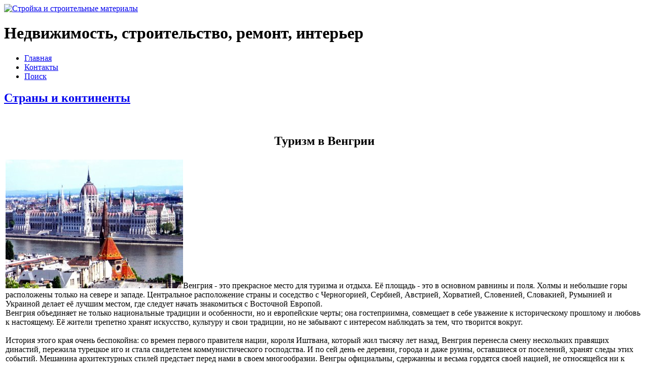

--- FILE ---
content_type: text/html; charset=CP1251
request_url: http://grand-stroitelstvo.ru/541-turizm-v-vengrii.html
body_size: 6003
content:
<!DOCTYPE html PUBLIC "-//W3C//DTD XHTML 1.0 Strict//EN" "http://www.w3.org/TR/xhtml1/DTD/xhtml1-strict.dtd">
<html xmlns="http://www.w3.org/1999/xhtml" xml:lang="ru-ru" dir="ltr" lang="ru-ru">
<head>
  <meta http-equiv="Content-Type" content="text/html; charset=windows-1251" />
<title>Путешествие по Венгрии</title>
<meta name="description" content="Туризм и достопримечательности Венгрии" />
<meta name="keywords" content="туризм, достопримечательности, Венгрия, путешествие" />
<link rel="search" type="application/opensearchdescription+xml" href="http://grand-stroitelstvo.ru/engine/opensearch.php" title="Строительство ремонт недвижимость дом квартира" />
<script type="text/javascript" src="/engine/classes/min/index.php?charset=windows-1251&amp;g=general&amp;7"></script>
<script type="text/javascript" src="/engine/classes/min/index.php?charset=windows-1251&amp;f=engine/classes/highslide/highslide.js&amp;7"></script>
  <link rel="shortcut icon" href="/templates/remont-kotedjey/images/favicon.ico" />
  <link rel="stylesheet" href="/templates/remont-kotedjey/style/sigplus.css" type="text/css">
  <link rel="stylesheet" href="/templates/remont-kotedjey/style/fancybox.css" type="text/css">
  <link rel="stylesheet" href="/templates/remont-kotedjey/style/boxplus.css" type="text/css">
  <link rel="stylesheet" href="/templates/remont-kotedjey/style/boxplus_002.css" type="text/css">
<link media="screen" href="/templates/remont-kotedjey/style/engine.css" type="text/css" rel="stylesheet" />
<script type="text/javascript" src="/templates/remont-kotedjey/js/libs.js"></script>
  <style type="text/css">
div#poll_loading_1 {
      background: url(templates/remont-kotedjey/images/mootree_loader.gif) 0% 50% no-repeat;
  width:100%;
  height:20px; 
  padding: 4px 0 0 20px; 
}

#sigplus_35c9dac0caed48e036bf0c3dcdfbf8e6 ul > li img { margin:5px !important; }
  </style>
  
  <script src="/templates/remont-kotedjey/js/core.js" type="text/javascript"></script>
  <script src="/templates/remont-kotedjey/js/mootools-core.js" type="text/javascript"></script>
  <script src="/templates/remont-kotedjey/js/caption.js" type="text/javascript"></script>
  <script src="/templates/remont-kotedjey/js/mootools-more.js" type="text/javascript"></script>
  <script src="/templates/remont-kotedjey/js/jquery_004.js" type="text/javascript"></script>
  <script src="/templates/remont-kotedjey/js/jquery.js" type="text/javascript"></script>
  <script src="/templates/remont-kotedjey/js/jquery_002.js" type="text/javascript"></script>
  <script src="/templates/remont-kotedjey/js/fancybox.js" type="text/javascript"></script>
  <script src="/templates/remont-kotedjey/js/boxplus.js" type="text/javascript"></script>
  <script src="/templates/remont-kotedjey/js/boxplus_002.js" type="text/javascript"></script>
  <script type="text/javascript">
if (typeof(__jQuery__) == "undefined") { var __jQuery__ = jQuery; }
// <!--
__jQuery__(document).ready(function() {
__jQuery__("#sigplus_35c9dac0caed48e036bf0c3dcdfbf8e6 a[rel|='fancybox']").each(function(index, el) { __jQuery__(el).fancybox({}); });
__jQuery__("#sigplus_35c9dac0caed48e036bf0c3dcdfbf8e6 ul:first").boxplusCarousel(__jQuery__.extend({}, { rtl:false, orientation:"horizontal", navigation:"bottom", showButtons:false, showLinks:false, showOverlayButtons:true, duration:800, delay:3000 })); __jQuery__.boxplusLanguage("ru", "RU");
});
// -->
  </script>
  <meta http-equiv="Content-Style-Type" content="text/css">
  <!--[if lt IE 8]><link rel="stylesheet" href="/plugins/content/sigplus/css/sigplus.ie7.css" type="text/css" /><![endif]-->
  <!--[if lt IE 8]><link rel="stylesheet" href="/plugins/content/sigplus/engines/boxplus/slider/css/boxplus.carousel.ie7.css" type="text/css" /><![endif]-->

    <link rel="stylesheet" href="/templates/remont-kotedjey/style/template.css" type="text/css">

    <script type="text/javascript" src="/templates/remont-kotedjey/js/jquery_003.js"></script>
    <script type="text/javascript" src="/templates/remont-kotedjey/js/script.js"></script>

    <!--[if IE 6]>
    <script src="/templates/repairsinfo/js/DD_belatedPNG.js" type="text/javascript"></script>
    <script>
    DD_belatedPNG.fix('*');
    </script>
    <![endif]-->
<meta name='yandex-verification' content='5217cf1aee47bdb1' />
 </head>
    
<body>
<div id="loading-layer" style="display:none"><div id="loading-layer-text">Загрузка. Пожалуйста, подождите...</div></div>
<script type="text/javascript">
<!--
var dle_root       = '/';
var dle_admin      = '';
var dle_login_hash = '';
var dle_group      = 5;
var dle_skin       = 'remont-kotedjey';
var dle_wysiwyg    = 'no';
var quick_wysiwyg  = '0';
var dle_act_lang   = ["Да", "Нет", "Ввод", "Отмена", "Сохранить"];
var menu_short     = 'Быстрое редактирование';
var menu_full      = 'Полное редактирование';
var menu_profile   = 'Просмотр профиля';
var menu_send      = 'Отправить сообщение';
var menu_uedit     = 'Админцентр';
var dle_info       = 'Информация';
var dle_confirm    = 'Подтверждение';
var dle_prompt     = 'Ввод информации';
var dle_req_field  = 'Заполните все необходимые поля';
var dle_del_agree  = 'Вы действительно хотите удалить? Данное действие невозможно будет отменить';
var dle_complaint  = 'Укажите текст вашей жалобы для администрации:';
var dle_big_text   = 'Выделен слишком большой участок текста.';
var dle_orfo_title = 'Укажите комментарий для администрации к найденной грамматической ошибке';
var dle_p_send     = 'Отправить';
var dle_p_send_ok  = 'Уведомление успешно отправлено';
var dle_save_ok    = 'Изменения успешно сохранены. Обновить страницу?';
var dle_del_news   = 'Удалить статью';
var allow_dle_delete_news   = false;
//-->
</script><script type="text/javascript">  
<!--  
	hs.graphicsDir = '/engine/classes/highslide/graphics/';
	hs.outlineType = 'rounded-white';
	hs.numberOfImagesToPreload = 0;
	hs.showCredits = false;
	hs.dimmingOpacity = 0.60;
	hs.lang = {
		loadingText :     'Загрузка...',
		playTitle :       'Просмотр слайдшоу (пробел)',
		pauseTitle:       'Пауза',
		previousTitle :   'Предыдущее изображение',
		nextTitle :       'Следующее изображение',
		moveTitle :       'Переместить',
		closeTitle :      'Закрыть (Esc)',
		fullExpandTitle : 'Развернуть до полного размера',
		restoreTitle :    'Кликните для закрытия картинки, нажмите и удерживайте для перемещения',
		focusTitle :      'Сфокусировать',
		loadingTitle :    'Нажмите для отмены'
	};
	
	hs.align = 'center';
	hs.transitions = ['expand', 'crossfade'];
	hs.addSlideshow({
		interval: 4000,
		repeat: false,
		useControls: true,
		fixedControls: 'fit',
		overlayOptions: {
			opacity: .75,
			position: 'bottom center',
			hideOnMouseOut: true
		}
	});
//-->
</script>
    <div class="fixbox">
      <div id="top_line">
        <div id="bottom_line">
          <div id="wrapper">
            <div id="header">
<a href="/" title="Стройка и строительные материалы"><img title="Строительство и ремонт" alt="Стройка и строительные материалы" id="logo" src="/templates/remont-kotedjey/images/logo-grand.png"></a>
<div id="introductory_text">
<h1>Недвижимость, строительство, ремонт, интерьер</h1>
</div>
                
            </div>
            <div id="container">
              <div id="content">
                <div id="text">
                  <div id="menu">
                        <div class="moduletable_menu">
          
<ul class="menu">
  <li class="current active"><a href="/" title="Строительство и ремонт">Главная</a></li>
  <li><a rel="nofollow" href="/index.php?do=feedback">Контакты</a></li>
  <li><a rel="nofollow" href="/index.php?do=search" title="Поиск публикаций о строительстве">Поиск</a></li>
</ul>
                  
    </div>
                    </div>

<!-- <center>
<table height="90"><tr><td>

</td></tr></table>
</center>
<br /> -->
                    
                  <div class="content_box">
                    <div class="blog-featured">
<div class="items-leading">
      <div class="leading-0">
          
          
      
        <div id='dle-content'><div class="fullstorytpl">
	<div><span><h2><a href="http://grand-stroitelstvo.ru/strany-kontinenty/">Cтраны и континенты</a></h2><br /><center><h2>Туризм в Венгрии</h2></center></span></div>
	
<table width=100%><tr><td>
	<div class="shot-text"><div id="news-id-541" style="display:inline;"><!--TBegin:http://grand-stroitelstvo.ru/uploads/posts/2013-09/1380449162_dostoprimechatelnosti-vengrii.jpg|--><a href="http://grand-stroitelstvo.ru/uploads/posts/2013-09/1380449162_dostoprimechatelnosti-vengrii.jpg" onclick="return hs.expand(this)" ><img src="/uploads/posts/2013-09/thumbs/1380449162_dostoprimechatelnosti-vengrii.jpg" alt='Туризм в Венгрии' title='Туризм в Венгрии'  /></a><!--TEnd-->Венгрия - это прекрасное место для туризма и отдыха. Её площадь - это в основном равнины и поля. Холмы и небольшие горы расположены только на севере и западе. Центральное расположение страны и соседство с Черногорией, Сербией, Австрией, Хорватией, Словенией, Словакией, Румынией и Украиной делает её лучшим местом, где следует начать знакомиться с Восточной Европой.<br />Венгрия объединяет не только национальные традиции и особенности, но и европейские черты; она гостеприимна, совмещает в себе уважение к историческому прошлому и любовь к настоящему. Её жители трепетно хранят искусство, культуру и свои традиции, но не забывают с интересом наблюдать за тем, что творится вокруг.<br /><br />История этого края очень беспокойна: со времен первого правителя нации, короля Иштвана, который жил тысячу лет назад, Венгрия перенесла смену нескольких правящих династий, пережила турецкое иго и стала свидетелем коммунистического господства. И по сей день ее деревни, города и даже руины, оставшиеся от поселений, хранят следы этих событий. Мешанина архитектурных стилей предстает перед нами в своем многообразии. Венгры официальны, сдержанны и весьма гордятся своей нацией, не относящейся ни к германцам, ни к славянам.<br /><br />Многие приезжающие предпочитают начать свой путь с Будапешта. Благодаря обилию достопримечательностей его часто величают Парижем Восточной Европы. Здесь можно посетить Королевский дворец, Крепостной район, музей Кишцелли; в самом старом районе города - Обуде, располагаются римские развалины. Будапешт славится милыми парками и широкими проспектами, которые словно созданы для великолепных прогулок.<br />Помимо этого трудно не посоветовать отличные вина Эгера; озеро Балатон, окружённое курортами; различные замки и исторические поселения. Бани с термальными источниками доставят вам настоящее наслаждение, а венгерский язык вдохновит на новые попытки овладеть им. Венгрия, обладающая не только западноевропейским колоритом, но и национальными чертами, предложит Вам лучшие услуги по самым приемлемым ценам.</div> Источник: <a href="http://grand-stroitelstvo.ru/">http://grand-stroitelstvo.ru</a></div>
</td></tr></table><br />
    <div class="all-x">Дата публикации: 29-09-2013, 04:27 | Просмотров &#8594; 2175 </div>
	Рейтинг публикации: <div id='ratig-layer'><div class="rating" style="float:left;">
		<ul class="unit-rating">
		<li class="current-rating" style="width:85px;">85</li>
		<li><a href="#" title="Плохо" class="r1-unit" onclick="doRate('1', '541'); return false;">1</a></li>
		<li><a href="#" title="Приемлемо" class="r2-unit" onclick="doRate('2', '541'); return false;">2</a></li>
		<li><a href="#" title="Средне" class="r3-unit" onclick="doRate('3', '541'); return false;">3</a></li>
		<li><a href="#" title="Хорошо" class="r4-unit" onclick="doRate('4', '541'); return false;">4</a></li>
		<li><a href="#" title="Отлично" class="r5-unit" onclick="doRate('5', '541'); return false;">5</a></li>
		</ul>
</div></div> <br />
    
    <div class="newstags">Теги: </div>
    
	<span class="more2"></span>
	<div class="scriptcode"></div>
	<div class="newsto"><b>Похожие публикации:</b><li><a href="http://grand-stroitelstvo.ru/567-gornyy-altay-russkaya-shveycariya.html">Горный Алтай - русская Швейцария</a></li><li><a href="http://grand-stroitelstvo.ru/564-vybiraem-oboi.html">Выбираем обои</a></li><li><a href="http://grand-stroitelstvo.ru/563-obustroystvo-zimnego-sada.html">Обустройство зимнего сада</a></li><li><a href="http://grand-stroitelstvo.ru/551-puteshestvie-v-abu-dabi.html">Путешествие в Абу-Даби</a></li><li><a href="http://grand-stroitelstvo.ru/540-puteshestvie-po-marokko.html">Путешествие по Марокко</a></li></div>
</div>
</div>

<div class="item-separator"></div>
    </div>
      </div>
          
            
  
      <div class="items-row cols-2 row-1">
        <div class="item column-1">
      
      
            <div class="setartcle">
          <span class="published">
            
            <span class="readmore">
       </span> 
      </span>
      </div>
            

<div class="item-separator"></div>
    </div>
            
      <div class="item column-2">
      
  

      
            <div class="setartcle">
          <span class="published">
            
            <span class="readmore">
        
      </span>
</span>
      </div>

<div class="item-separator"></div>
    </div>
                  <span class="row-separator"></span>
        </div>

</div>
                  </div>
                  <div class="clear"></div>
                    
                  <div class="clear"></div>
                    
                    
                </div>
              </div>
              <div id="left">
                <div class="cat_menu">
<h3>Меню</h3>
                </div>
                <div class="cat">
                      <div class="moduletable">
<ul class="menucatmenu">
    <li><a href="/remont/" title="Ремонт и отделка"><b>Ремонт</b></a></li>
    <li><a href="/stroyka/" title="Строительство"><b>Стройка</b></a></li>
    <li><a href="/dizajn-interiera/" title="Дизайн интерьера"><b>Интерьер</b></a></li>
    <li><a href="/sdelaj-sam-remont/" title="Сделай сам"><b>Сделай сам</b></a></li>
    <li><a href="/stroitelnie-instrumenti/" title="Строительный инструмент"><b>Инструмент</b></a></li>
    <li><a href="/rinok-nedvijimosti/" title="Рынок недвижимости"><b>Недвижимость</b></a></li>
    <li><a href="/dacha/" title="Дача и огород"><b>Дачный участок</b></a></li>
    <li><a href="/stroitelnie-materialy/" title="Строительные материалы"><b>Стройматериалы</b></a></li>
    <li><a href="/bytovaya-texnika/" title="Бытовые приборы, техника"><b>Бытовая техника</b></a></li>
    <li><a href="/landshaftnyj-dizain/" title="Ландшафтный дизайн"><b>Ландшафтный дизайн</b></a></li>
    <!-- <li><a href="/stroitelnaja-technika/" title="Техника в строительстве"><b>Строительная техника</b></a></li> -->
    <li><a href="/strany-kontinenty/" title="Путешествия и туризм"><b>Страны и континенты</b></a></li>
</ul>
    </div>  
                </div>



                <div class="news">
                      <div class="moduletablenewsfix">
          <!--баннер-->
                          
    </div>
                </div>

                <div class="pools">
                      <div class="moduletablepolls_mod">
                          <center></center>
<br />

    </div>
  
                </div>
                <div class="adbox">
                  
                </div>
              </div>
              <div class="clear"></div>
            </div>
              <div id="footer">


                       
<div class="copyright">
<script type="text/javascript">
function addLink() {
	var body_element = document.getElementsByTagName('body')[0];
	var selection;
	selection = window.getSelection();
	var pagelink = "&nbsp;Источник: <a href='"+document.location.href+"'>"+document.location.href+"</a>";
	var copytext = selection + pagelink;
	var newdiv = document.createElement('div');
	newdiv.style.position='absolute';
	newdiv.style.left='-99999px';
	body_element.appendChild(newdiv);
	newdiv.innerHTML = copytext;
	selection.selectAllChildren(newdiv);
	window.setTimeout(function() {
		body_element.removeChild(newdiv);
	},0);
}
document.oncopy = addLink;
</script>
</div>
 
               
            </div>            
          </div>
        </div>
      </div>  
    </div>

    
</body>
</html>
<!-- Copyright grand-stroitelstvo.ru ( http://grand-stroitelstvo.ru ) -->
